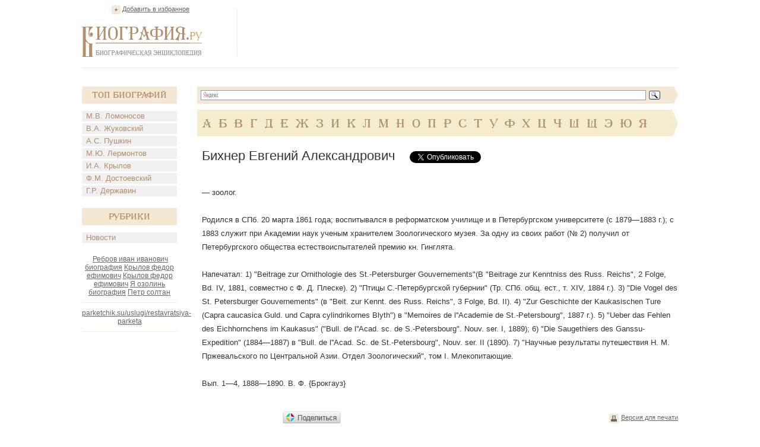

--- FILE ---
content_type: text/html; charset=utf-8
request_url: https://accounts.google.com/o/oauth2/postmessageRelay?parent=https%3A%2F%2Fwww.biografija.ru&jsh=m%3B%2F_%2Fscs%2Fabc-static%2F_%2Fjs%2Fk%3Dgapi.lb.en.2kN9-TZiXrM.O%2Fd%3D1%2Frs%3DAHpOoo_B4hu0FeWRuWHfxnZ3V0WubwN7Qw%2Fm%3D__features__
body_size: 163
content:
<!DOCTYPE html><html><head><title></title><meta http-equiv="content-type" content="text/html; charset=utf-8"><meta http-equiv="X-UA-Compatible" content="IE=edge"><meta name="viewport" content="width=device-width, initial-scale=1, minimum-scale=1, maximum-scale=1, user-scalable=0"><script src='https://ssl.gstatic.com/accounts/o/2580342461-postmessagerelay.js' nonce="0N9umNx6KHvRX0_BC9mO2A"></script></head><body><script type="text/javascript" src="https://apis.google.com/js/rpc:shindig_random.js?onload=init" nonce="0N9umNx6KHvRX0_BC9mO2A"></script></body></html>

--- FILE ---
content_type: text/html; charset=utf-8
request_url: https://www.google.com/recaptcha/api2/aframe
body_size: 267
content:
<!DOCTYPE HTML><html><head><meta http-equiv="content-type" content="text/html; charset=UTF-8"></head><body><script nonce="p_1C5G-JwcVKsV2BHffv0A">/** Anti-fraud and anti-abuse applications only. See google.com/recaptcha */ try{var clients={'sodar':'https://pagead2.googlesyndication.com/pagead/sodar?'};window.addEventListener("message",function(a){try{if(a.source===window.parent){var b=JSON.parse(a.data);var c=clients[b['id']];if(c){var d=document.createElement('img');d.src=c+b['params']+'&rc='+(localStorage.getItem("rc::a")?sessionStorage.getItem("rc::b"):"");window.document.body.appendChild(d);sessionStorage.setItem("rc::e",parseInt(sessionStorage.getItem("rc::e")||0)+1);localStorage.setItem("rc::h",'1768961440126');}}}catch(b){}});window.parent.postMessage("_grecaptcha_ready", "*");}catch(b){}</script></body></html>

--- FILE ---
content_type: application/javascript;charset=utf-8
request_url: https://w.uptolike.com/widgets/v1/version.js?cb=cb__utl_cb_share_1768961439675332
body_size: 397
content:
cb__utl_cb_share_1768961439675332('1ea92d09c43527572b24fe052f11127b');